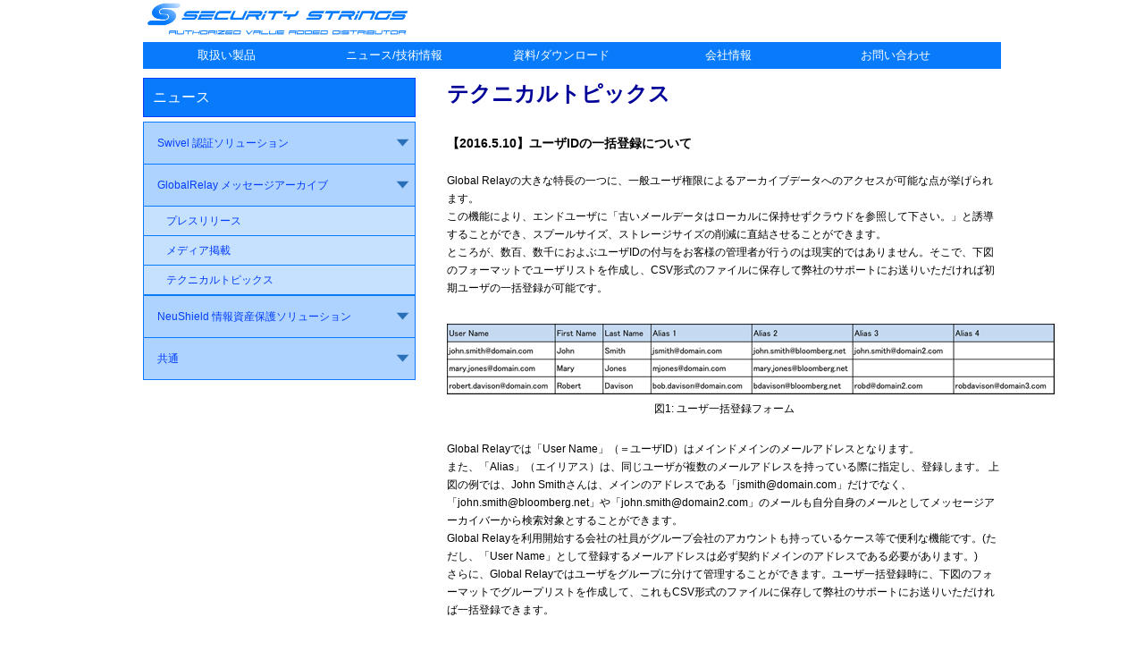

--- FILE ---
content_type: text/html
request_url: https://www.securitystrings.com/resource/gr_tech/20160510.html
body_size: 2269
content:
<!doctype html>
<html><!-- InstanceBegin template="/Templates/main.dwt" codeOutsideHTMLIsLocked="false" -->
<head>
<!-- Global site tag (gtag.js) - Google Analytics -->
<script async src="https://www.googletagmanager.com/gtag/js?id=UA-156348018-1"></script>
<script>
  window.dataLayer = window.dataLayer || [];
  function gtag(){dataLayer.push(arguments);}
  gtag('js', new Date());

  gtag('config', 'UA-156348018-1');
</script>
<meta charset="utf-8">
<link rel="shortcut icon" href="../../favicon.ico" type="image/x-icon">
<meta name="viewport" content="width=device-width,user-scalable=no,maximum-scale=1" />
<link rel="icon" href="../../favicon.ico" type="image/x-icon">
<!-- InstanceBeginEditable name="doctitle" -->
<title>Security Strings</title>
<!-- InstanceEndEditable -->
<link href="../../css/style.css" rel="stylesheet" type="text/css">
<link rel="stylesheet" href="../../css/swiper.css">
<script src="../../js/jquery-3.4.0.min.js"></script>
<script type="text/javascript">
    $(document).ready(function () {    
        
        $('#nav li').hover(
            function () {
                //show its submenu
                $('ul', this).stop().slideDown(100);
            },
            function () {
                //hide its submenu
                $('ul', this).stop().slideUp(100);            
            }
        );
        
    });
</script>

<!-- InstanceBeginEditable name="head" -->
<meta name="description" CONTENT="2要素認証とメールアーカイブ">
<meta name="keywords" content="認証, 2要素, 2因子, トークン, トークンレス, Swivel, ワンタイム, パスワード, アーカイブ, コンプライアンス">
<!-- InstanceEndEditable -->

</head>

<body>

<div class="container">
  
  <div class="header">
  <a href="../../index.html"><img src="../../images/top_corp/ss_logo_b.png" width="300" height="43" alt=""/></a>
  </div>

  <div class="menu">
  <ul id="topNav">
  <li><a href="../../products/index.html">取扱い製品</a></li>
  <li><a href="../index.html">ニュース/技術情報</a></li>
  <li><a href="../../download/index.html">資料/ダウンロード</a></li>
  <li><a href="../../about/about.html">会社情報</a></li>
  <li><a href="../../about/contact.html">お問い合わせ</a></li>
  </ul>
  </div>

  <div class="clear"></div>

<!-- InstanceBeginEditable name="header" -->
<!-- InstanceEndEditable -->
<div class="clear"></div>
<!-- InstanceBeginEditable name="maincontent" -->

<script>
$(document).ready(function(){
$(".submenu").css("display","none");
$(".trigger").click(function(){
if($("+.submenu",this).css("display")=="none"){
$(this).addClass("active-submenu");
$(this).removeClass("none-submenu");
$("+.submenu",this).slideDown("normal");
}else{
$(this).removeClass("active-submenu");
$(this).addClass("none-submenu");
$("+.submenu",this).slideUp("normal");
}
});
});
</script>

<div class="sidebar">

<div class="sidebartitle">
ニュース
</div>

<ul class="acordion">
<li><span class="trigger none-submenu">Swivel 認証ソリューション</span>
<ul class="submenu">
<li><a href="../sw_news.html">プレスリリース</a></li>
<li><a href="../sw_news.html">メディア掲載</a></li>
<li><a href="../sw_news.html">テクニカルトピックス</a></li>
</ul>
</li>
<li><span class="trigger none-submenu">GlobalRelay メッセージアーカイブ</span>
<ul>
<li><a href="../gr_news.html">プレスリリース</a></li>
<li><a href="../gr_news.html">メディア掲載</a></li>
<li><a href="../gr_news.html">テクニカルトピックス</a></li>
</ul>
</li>
<li><span class="trigger none-submenu">NeuShield 情報資産保護ソリューション</span>
<ul class="submenu">
<li><a href="../ns_news.html#press">プレスリリース</a></li>
<li><a href="../ns_news.html#media">メディア掲載</a></li>
<li><a href="../ns_news.html#tech">テクニカルトピックス</a></li>
</ul>
</li>
<li><span class="trigger none-submenu">共通</span>
<ul class="submenu">
<li><a href="../mailmag.html">メールマガジン バックナンバー</a></li>
</ul>
</li>
</ul>

</div>

<div class="contentbody">

<h1>テクニカルトピックス</h1>
<br>

<div style="font-weight: bold; margin: 0; padding: 0; line-height: 20px; font-size: 14px;">【2016.5.10】ユーザIDの一括登録について</div><br>
<div style="font-weight: normal; margin: 0; padding: 0; line-height: 20px; font-size: 12px;">

<p>Global Relayの大きな特長の一つに、一般ユーザ権限によるアーカイブデータへのアクセスが可能な点が挙げられます。<br>
この機能により、エンドユーザに「古いメールデータはローカルに保持せずクラウドを参照して下さい。」と誘導することができ、スプールサイズ、ストレージサイズの削減に直結させることができます。<br>
ところが、数百、数千におよぶユーザIDの付与をお客様の管理者が行うのは現実的ではありません。そこで、下図のフォーマットでユーザリストを作成し、CSV形式のファイルに保存して弊社のサポートにお送りいただければ初期ユーザの一括登録が可能です。</p>
<br>
<img src="../../images/mailmag/160510gr1.png" width="680" alt=""/>
<br>
<center>図1: ユーザ一括登録フォーム</center>
<br>
<p>Global Relayでは「User Name」（＝ユーザID）はメインドメインのメールアドレスとなります。<br>
また、「Alias」（エイリアス）は、同じユーザが複数のメールアドレスを持っている際に指定し、登録します。
上図の例では、John Smithさんは、メインのアドレスである「jsmith@domain.com」だけでなく、「john.smith@bloomberg.net」や「john.smith@domain2.com」のメールも自分自身のメールとしてメッセージアーカイバーから検索対象とすることができます。<br>
Global Relayを利用開始する会社の社員がグループ会社のアカウントも持っているケース等で便利な機能です。(ただし、「User Name」として登録するメールアドレスは必ず契約ドメインのアドレスである必要があります。)<br>
さらに、Global Relayではユーザをグループに分けて管理することができます。ユーザ一括登録時に、下図のフォーマットでグループリストを作成して、これもCSV形式のファイルに保存して弊社のサポートにお送りいただければ一括登録できます。
</p>

<br>
<center><img src="../../images/mailmag/160510gr2.png" width="340" alt=""/></center>
<br>
<center>図2: グループ登録フォーム</center>
<br>

</div>

<!-- InstanceEndEditable -->
<!-- end .content -->

<div class="footer">
<p align="center"><a href="../../about/privacy.html">プライバシーポリシー</a></p>
<p align="center" style="font-size:x-small; color:#023dfc;">© Security Strings. All rights reserved.</p>
<!-- end .footer --></div>
<!-- end .container --></div>
</body>
<!-- InstanceEnd --></html>

--- FILE ---
content_type: text/css
request_url: https://www.securitystrings.com/css/style.css
body_size: 1927
content:
@charset "utf-8";

body {
	font: 80%/1.4 "ヒラギノ角ゴ Pro W3", "Hiragino Kaku Gothic Pro", "メイリオ", Meiryo, Osaka, "ＭＳ Ｐゴシック", "MS P Gothic", sans-serif;
	background-color: #FFF;
	margin: 0;
	padding: 0;
	color: #000;
}

p {
	padding: 5px 0 5px 0px;
	margin: 0 0 5px 0;
}

ul, ol, dl {
	padding: 5px 30px 5px 15px;
	margin: 0 0 5 10px;
}

/*h1, h2, h3, h4, h5, h6, p {
	padding: 5px 20px 5px 15px;
}*/

h1 {
	font-size: 24px;
	font-weight: 600;
	line-height: 36px;
	color: #000099;
	margin-top: 10px;
	margin-bottom: 10px;
}

h2 {
	font-size: 20px;
	font-weight: 600;
	line-height: 30px;
	color: #023dfc;
	margin-top: 10px;
	margin-bottom: 10px;
}

h3 {
    font-size: 16px;
	font-weight:600;
    line-height: 22px;
    color: #000099;
	margin-top: 5px;
    margin-bottom: 5px;
}

h4 {
    font-size: 16px;
	font-weight:600;
    line-height: 20px;
    color: #023dfc;
	margin-top: 20px;
}

h5 {
    font-size: 14px;
	font-weight:600;
    color: #000099;
	margin: 5px 0 0 0;
}

h6 {
	font-size: 12px;
	font-weight: 300;
	color: #FFF;
	background: #023dfc;
	margin: 5px 0 0 0;
}

h7 {
	font-size: 12px;
	font-weight: 300;
	color: #FFF;
	background: #000099;
	margin: 5px 0 0 0;
}

img.img_left{
	float: left;
	padding: 0 10px 10px 10px;
}

img.img_right{
	float: right;
	padding: 0 20px 10px 10px;
}

img.img_center{
    display:block;
	margin:auto;
}

a img {
	border: none;
}

a:link {
	color: #023dfc;
	text-decoration: underline;
}

a:visited {
	color: #6E6C64;
	text-decoration: underline;
}

a:hover, a:active, a:focus {
	text-decoration: none;
}

.container {
	width: 960px;
	background-color: #FFF;
	margin: 0 auto;
}

.header {
	background-color: #FFF;
	padding: 0px 0px 0px 0px;
}

.content {
	margin: 30px 0;
	width: 640px;
	float: right;
}

.contentbody {
	margin: 10px 0 0 340px;
	width: 620px;
	align: left;
}

.menu {
	background-color: #077BFB;
	height: 30px;
}

/* サイドバー */
.sidebar {
	float: left;
	width: 320px;
	background-color: #FFF;
	margin-top: 10px;
	padding: 0;
}

.sidebar a:link {
	text-decoration: none;
}

.sidebartitle {
	margin: 0 0 5px 0;
	width: 283px;
	background-color: #077BFB;
	color: #FFF;
	font-size:medium;
	border-color: #023dfc;
	border-style: solid;
	border-width: thin;
	padding: 10px 10px 10px 10px;
}

.sidebaro {
	margin: 10px 0 10px 15px;
	width: 210px;
	background-color: #FFF;
	color: #023dfc;
	border-color: #023dfc;
	border-style: solid;
	border-width: thin;
	padding: 10px 10px 10px 10px;
}

.sidebarb {
	margin: 10px 0 10px 15px;
	width: 210px;
	background-color: #FFF;
	color: #000099;
	border-color: #000099;
	border-style: solid;
	border-width: thin;
	padding: 10px 10px 10px 10px;
}

/* footer */
.footer {
	padding: 10px 0;
	background-color: #FFF;
	position: relative;
	clear: both;
}

/* ~~ その他の float/clear クラス ~~ */
.fltrt {  /* このクラスを使用すると、ページ内でエレメントを右にフローティングさせることができます。フローティングさせるエレメントは、ページ内で横に並べて表示するエレメントの前に指定する必要があります。 */
	float: right;
	margin-left: 8px;
}
.fltlft { /* このクラスを使用すると、ページ内でエレメントを左にフローティングさせることができます。フローティングさせるエレメントは、ページ内で横に並べて表示するエレメントの前に指定する必要があります。 */
	float: left;
	margin-right: 8px;
}
.clearfloat { /* このクラスは、#footer が #container から削除されているか取り出されている場合に、<br /> または空の div で、フローティングさせる最後の div に続く最後のエレメントとして (#container 内に) 配置できます。 */
	clear:both;
	height:0;
	font-size: 1px;
	line-height: 0px;
}

/* トップメニュー */
#topNav {
    margin:0;
    padding:0;
    list-style:none;
}    
    
    /* make the LI display inline */
    /* it's position relative so that position absolute */
    /* can be used in submenu */
    #topNav li {
        float:left;
        display:block;
        width:185px;
        position:relative;
        z-index:500;
        margin:0 1px;
    }
        
    /* this is the parent menu */
    #topNav li a {
        display:block;
        padding:0 5px 0 5px;
        font-weight:70;
		font-size:1em;
        line-height:30px;
        text-decoration:none;
        color:#fff;
        text-align:center;
        color:#FFF;
    }
	
    #topNav li a:hover {
        color:#F07E00;
    }
    
    /* you can make a different style for default selected value */
    #topNav a.selected {
        color:#f00;
    }
    
        /* submenu, it's hidden by default */
        #topNav ul {
            position:absolute;
            left:0;
			background-color:#077BFB;
			display:none;
            margin:0 0 0 -1px;
            padding:0;
            list-style:none;
        }
        
        #topNav ul li {
            width:180px;
            float:left;
            border-top:1px solid #fff;
			color:#FFF;
        }
        
        /* display block will make the link fill the whole area of LI */
        #topNav ul a {
            display:block;
            line-height:20px;
            padding: 5px 5px;
			/*text-align:left;*/
            color:#FFF;
        }
        
        #topNav ul a:hover {
            text-decoration:none;    
        }

/* サイドバーアコーディオンメニュー */

.sidebar li{
list-style: none;
cursor: pointer;
}

ul.acordion{
color: #023dfc;
border-right: solid 1px #077bfb;
border-left: solid 1px #077bfb;
font-size: 12px;
background: #add3fe;
margin: 0 15px 0 0;
padding: 0;
}

ul.acordion li{
border-bottom: solid 1px #077bfb;
background: #add3fe;
}

ul.acordion li:first-child {
border-top: solid 1px #077bfb;
}

ul.acordion li ul li :last-child{
border-bottom: none;
}

ul.acordion li :hover{
color: #FFF;
background: #077bfb;
}

ul.acordion li ul {
margin: 0;
padding: 0;
border: none;
}

ul.acordion li ul li {
color: #000;
background: #c6e1fe;
}

ul.acordion li ul li a {
display: block;
padding: 8px 5px 8px 25px;
text-decoration: none;
}

ul.acordion li ul li :hover{
color: #FFF;
background: #add3fe;
}


ul.acordion li .none-submenu {
background: url(../images/js/arrow_down.png) no-repeat 98% 50%;
background-size: 5%;
display: block;
padding: 15px;
}

ul.acordion li .active-submenu {
background: url(../images/js/arrow_up.png) no-repeat 98% 50%;
background-size: 5%;
display: block;
padding: 15px;
}

/* fix ie6 small issue */
/* we should always avoid using hack like this */
/* should put it into separate file : ) */
*html #topNav ul {
    margin:0 0 0 -2px;
}
